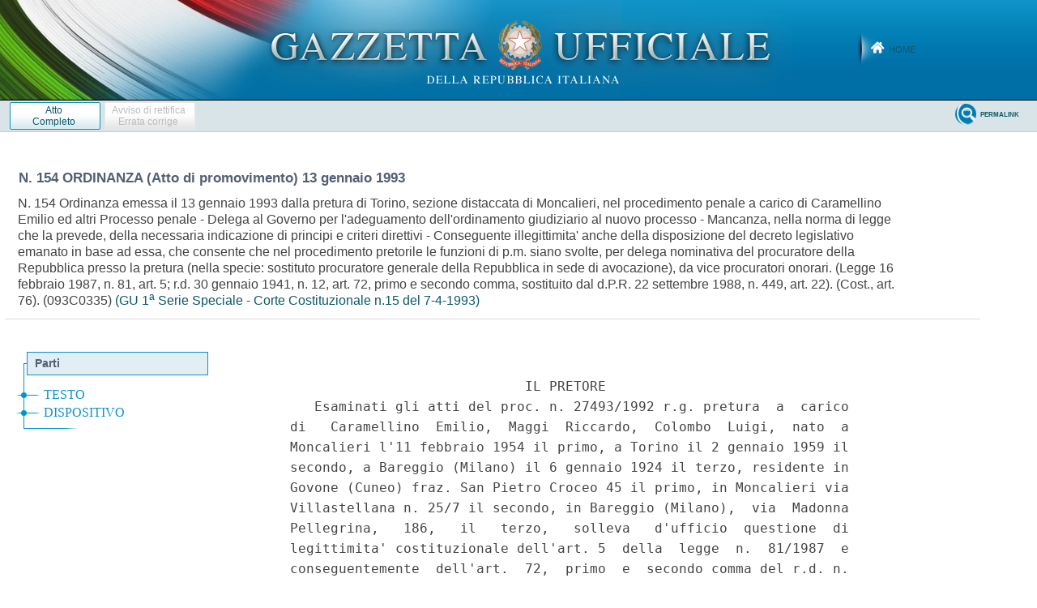

--- FILE ---
content_type: text/html;charset=UTF-8
request_url: https://www.gazzettaufficiale.it/atto/corte_costituzionale/caricaAlberoArticoli/originario?atto.dataPubblicazioneGazzetta=1993-04-07&atto.codiceRedazionale=093C0335
body_size: 693
content:






 




<!DOCTYPE html><!-- 002_053-ACCESS-4.1.1 -LV_A -->
<!--002_053-ACCES- 3.1.1 -LV_A --> 
<html xmlns="http://www.w3.org/1999/xhtml" lang="it">
	<head>
		<meta http-equiv="Content-Type" content="text/html; charset=UTF-8" />
		<title></title>
		<link rel="stylesheet" type="text/css" href="/resources/css/iframe.css" />
	</head>
	
	<body>
				
			
	            <div id="albero">
	            	<ul><li class="apertura"/><li class="box_articoli"><span>Parti</span></li><li><a href="/atto/corte_costituzionale/caricaArticolo?art.versione=0&art.codiceRedazionale=093C0335&art.idArticolo=3&art.idSottoArticolo=0&art.dataPubblicazioneGazzetta=1993-04-07&art.progressivo=0#art" target="mainFrame" id="art3_null_0">TESTO</a></li><li><a href="/atto/corte_costituzionale/caricaArticolo?art.versione=0&art.codiceRedazionale=093C0335&art.idArticolo=4&art.idSottoArticolo=0&art.dataPubblicazioneGazzetta=1993-04-07&art.progressivo=0#art" target="mainFrame" id="art4_null_0">DISPOSITIVO</a></li><li class="chiusura"><img src="/resources/img/chiusura.gif"/></li></ul>
				</div>
            
        
	</body>
</html>

--- FILE ---
content_type: text/html;charset=UTF-8
request_url: https://www.gazzettaufficiale.it/atto/corte_costituzionale/caricaArticoloDefault/originario?atto.dataPubblicazioneGazzetta=1993-04-07&atto.codiceRedazionale=093C0335&atto.tipoProvvedimento=ORDINANZA%20(Atto%20di%20promovimento)
body_size: 4527
content:








<!DOCTYPE html><!-- 002_053-ACCESS-4.1.1 -LV_A -->
<!--002_053-ACCES- 3.1.1 -LV_A --> 
<html xmlns="http://www.w3.org/1999/xhtml" lang="it">
<head>
<meta http-equiv="Content-Type" content="text/html; charset=UTF-8" />
<title></title>
<link rel="stylesheet" type="text/css"
	href="/resources/css/iframe.css" />


 
</head>
<body>
	<div class="prima_atto">
		<span class="aggiornamenti">
			
					</span>
			</div>
		<span class="dettaglio_atto_testo">
           	<pre>                              IL PRETORE
    Esaminati gli atti del proc. n. 27493/1992 r.g. pretura  a  carico
 di   Caramellino  Emilio,  Maggi  Riccardo,  Colombo  Luigi,  nato  a
 Moncalieri l'11 febbraio 1954 il primo, a Torino il 2 gennaio 1959 il
 secondo, a Bareggio (Milano) il 6 gennaio 1924 il terzo, residente in
 Govone (Cuneo) fraz. San Pietro Croceo 45 il primo, in Moncalieri via
 Villastellana n. 25/7 il secondo, in Bareggio (Milano),  via  Madonna
 Pellegrina,   186,   il   terzo,   solleva   d'ufficio  questione  di
 legittimita' costituzionale dell'art. 5  della  legge  n.  81/1987  e
 conseguentemente  dell'art.  72,  primo  e  secondo comma del r.d. n.
 12/1941 (come sostituito dall'art. 22 del d.P.R. n.  449/1988,  nella
 parte   in   cui  prevede  che  le  funzioni  di  pubblico  ministero
 nell'udienza dibattimentale  pretorile  possano  essere  svolte,  per
 delega specifica e nominativa del procuratore della Repubblica presso
 la  pretura,  da  vice procuratori onorari), in relazione all'art. 76
 della Costituzione.
    La questione e' rilevante in quanto per  l'udienza  dibattimentale
 del 14 gennaio 1993 il sostituto procuratore generale presso la corte
 d'appello di Torino (in sede di avocazione ex art. 412 del c.p.p.) ha
 delegato  nominativamente  il  dott.  Ezio  Basso  (vice  procuratore
 onorario)  ed e' di tutta evidenza che la possibilita' di svolgimento
 dell'udienza stessa dipende dalla legittimita' o  meno  dell'istituto
 preso  in  considerazione  (delega  a  vice procuratori onorari delle
 funzioni   di   pubblico   ministero   nell'udienza    dibattimentale
 pretorile),  che incide sulla regolarita' della costituzione del p.m.
 (artt. 51, secondo comma, del c.p.p., 74, secondo comma, 70, primo  e
 quarto  comma,  72, primo e secondo comma, del r.d. n. 12/1941 e 484,
 primo comma del c.p.p.).
    La questione poi pare non manifestamente infondata.
    Infatti  l'art.  5  della  legge  n.  81/1987  stabilisce che: "Il
 Governo della Repubblica e' delegato ad emanare le  norme  necessarie
 per  l'adeguamento  dell'ordinamento  giudiziario  al  nuovo processo
 penale ed a quello a carico degli imputati minorenni.". Sulla base di
 detta delega si e' giunti all'emanazione del d.P.R. n.  449/1988,  il
 cui art. 22 ha sostituito l'art. 72 del r.d. n. 12/1941.
    Non e' chi non veda come nell'enunciato dell'art. 5 della legge n.
 81/1987  non  vi sia traccia di quei principi e criteri direttivi che
 l'art.  76  della  Costituzione  pone  come  condizione  fondamentale
 (insieme  ad altre) di una legittima delega al Governo dell'esercizio
 della funzione legislativa.
    Tale problema e' stato ben presente  al  legislatore  delegato  il
 quale,  nella  "Relazione  al  progetto  preliminare  delle norme per
 l'adegamento dell'ordinamento giudiziario al nuovo processo penale ed
 a quello a  carico  degli  imputati  minorenni",  ha  osservato  che:
 "all'art.  5  della  legge n. 81/1987 viene prevista la delega per le
 modifiche all'ordinamento giudiziario, ma non sono espressi  principi
 e  criteri  direttivi.", mentre nella "Relazione al testo definitivo"
 delle medesime norme ha espresso lo stesso concetto, seppur  in  modo
 meno  esplicito,  osservando  che:  "La  legge-delega  del  1974  non
 prevedeva  ..  alcuna  direttiva  per  la  riforma   dell'ordinamento
 giudiziario.  Ma anche la legge-delega n. 81 del 1987, e' stata assai
 parca nel fornire direttive esplicite, essendosi limitata,  nell'art.
 5,  a  concedere  delega,  relativamente  alle  norme  necessarie per
 l'adeguamento dell'ordinamento giudiziario al nuovo  processo  penale
 ed a quello a carico di imputati minorenni".
    Il  legislatore  delegato, tuttavia, ha ritenuto di poter superare
 il problema ricavando indicazioni dai principi  e  criteri  enunciati
 negli  art.  2  e  3  della  legge n. 81/1987, concernenti le deleghe
 aventi ad oggetto il codice di procedura penale e la normativa per il
 processo a carico di imputati minorenni.
    Ritiene il pretore che tale soluzione non sia corretta.
    La  legge  n.  81/1987  (nonostante  la  sua epigrafe) contiene in
 realta' varie  deleghe,  aventi  oggetti  diversi  (nuovo  codice  di
 procedura  penale,  processo  a  carico  di imputati minorenni, norme
 necessarie ad adeguare l'ordinamento giudiziario  al  nuovo  processo
 penale  ed  a  quello  a  carico  degli  imputati minorenni, norme di
 attuazione, di coordinamento e transitorie).
    Ora stante, la formulazione dell'art. 76  della  Costituzione,  in
 ogni  delega oltre all'oggetto devono essere determinati i principi e
 criteri direttivi.
    E' da  ritenersi  che  detta  determinazione  possa  avvenire  sia
 mediante espressa elencazione (come e' avvenuto nell'art. 2 e, quanto
 ai  criteri,  anche  nell'art. 3 della legge n. 81/1987) sia mediante
 l'espresso richiamo  a  principi  e  criteri  rinvenibili  altrove  e
 relativi  ad  oggetto diverso ma attinente e compatibile (e, infatti,
 nell'art. 3 della legge n. 81/1987 da un lato  vengono  espressamente
 elencati  i  criteri  e  dall'altro vengono, ma ancora espressamente,
 richiamati i principi generali del nuovo processo penale).
    Non sembra invece conforme all'art. 76 della Costituzione  che  il
 richiamo,  non  esplicitato dal legislatore delegante, sia dedotto in
 via interpretativa dal legisaltore delegato, sia perche' dall'art. 76
 della Costituzione si desume che principi e  criteri  direttivi,  pur
 introducibili  anche solo per relationem, devono formare il contenuto
 di una espressa manifestazione di volonta' del legislatore delegante,
 sia perche', in assenza di tale espressa manifestazione di  volonta',
 il  ricorso  allo  strumento  interpretativo  (per  la  intrinseca ed
 insuperabile discrezionalita' di ogni atto  di  interpretazione)  non
 assicura  il  carattere  di determinatezza che i principi e i criteri
 devono rivestire alla luce dell'art. 76 della Costituzione.
    Nel caso specifico  se  il  legislatore  delegante  avesse  voluto
 richiamare,  per  le parti in qualche modo incidenti sull'ordinamento
 giudiziario, i principi e criteri di cui all'art. 2  della  legge  n.
 81/1987  lo  avrebbe  fatto  espressamente  (come in realta' ha fatto
 nell'art. 3 della medesima legge).
    Cio' premesso, ritiene questo Pretore che l'art. 5 della legge  n.
 81/1987  non  contenga  ne'  l'espressa  elencazione  dei  principi e
 criteri  direttivi  in  materia   di   adeguamento   dell'ordinamento
 giudiziario  al  nuovo  processo  penale  ne'  l'espresso richiamo ai
 principi  e  criteri   direttivi,   rilevanti   in   detta   materia,
 eventualmente  rinvenibili  nella  delega  alla  emanazione del nuovo
 codice di procedura penale, e che quindi  la  norma  considerata  sia
 costituzionalmente  illegittima  per  contrasto  con  l'art. 76 della
 Costituzione.
    Da cio' non puo' che discendere  l'illegittimita'  costituzionale,
 sempre   per  contrasto  con  l'art.  76  della  Costituzione,  anche
 dell'art. 72, primo  e  secondo  comma,  del  r.d.  n.  12/1941  come
 sostituito  dall'art.  22  del d.P.R. n. 449/1988, nella parte in cui
 prevede  che  le  funzioni   di   pubblico   ministero   nell'udienza
 dibattimentale  pretorile possano essere svolte, per delega specifica
 e nominativa del Procuratore della Repubblica presso la  pretura,  da
 vice procuratori onorari.
    Cio'  in quanto il d.P.R. n. 449/1988, essendo stato emanato sulla
 base della delega costituzionalmente illegittima (per i motivi  sopra
 indicati) contenuta nell'art. 5 della legge n. 81/1987, risulta privo
 del  necessario  presupposto di validita'. E' infatti pacifico che la
 legittimita' della legge delegata e' subordinata a quella della legge
 di delegazione.
</pre>
           	</div>
				<div class="righetta_wrapper">
					<div class="righetta">&nbsp;</div>
				</div>
				<pre class="rosso"></pre> 
    	</span>
	</body>
</html>